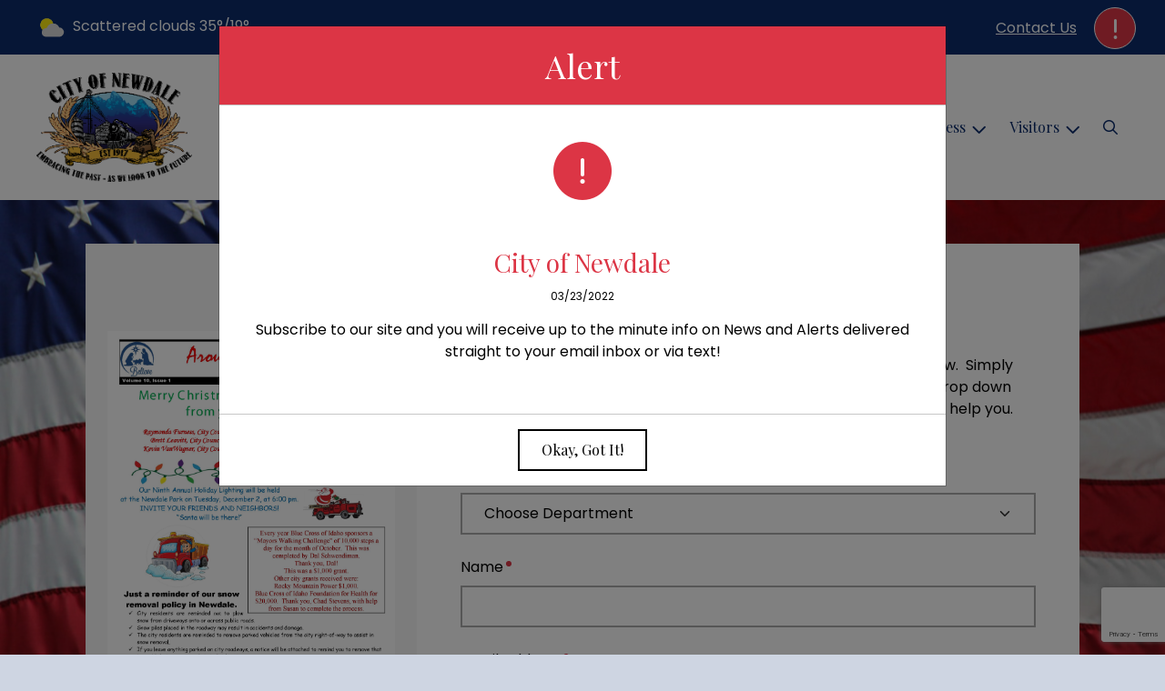

--- FILE ---
content_type: text/html; charset=utf-8
request_url: https://www.google.com/recaptcha/enterprise/anchor?ar=1&k=6LeqPvYrAAAAAH-qcq5vU_hmUOiqNFAvwNVawoM7&co=aHR0cHM6Ly9jaXR5b2ZuZXdkYWxlLm9yZzo0NDM.&hl=en&v=PoyoqOPhxBO7pBk68S4YbpHZ&size=invisible&anchor-ms=20000&execute-ms=30000&cb=rtm98z3jj6w7
body_size: 48521
content:
<!DOCTYPE HTML><html dir="ltr" lang="en"><head><meta http-equiv="Content-Type" content="text/html; charset=UTF-8">
<meta http-equiv="X-UA-Compatible" content="IE=edge">
<title>reCAPTCHA</title>
<style type="text/css">
/* cyrillic-ext */
@font-face {
  font-family: 'Roboto';
  font-style: normal;
  font-weight: 400;
  font-stretch: 100%;
  src: url(//fonts.gstatic.com/s/roboto/v48/KFO7CnqEu92Fr1ME7kSn66aGLdTylUAMa3GUBHMdazTgWw.woff2) format('woff2');
  unicode-range: U+0460-052F, U+1C80-1C8A, U+20B4, U+2DE0-2DFF, U+A640-A69F, U+FE2E-FE2F;
}
/* cyrillic */
@font-face {
  font-family: 'Roboto';
  font-style: normal;
  font-weight: 400;
  font-stretch: 100%;
  src: url(//fonts.gstatic.com/s/roboto/v48/KFO7CnqEu92Fr1ME7kSn66aGLdTylUAMa3iUBHMdazTgWw.woff2) format('woff2');
  unicode-range: U+0301, U+0400-045F, U+0490-0491, U+04B0-04B1, U+2116;
}
/* greek-ext */
@font-face {
  font-family: 'Roboto';
  font-style: normal;
  font-weight: 400;
  font-stretch: 100%;
  src: url(//fonts.gstatic.com/s/roboto/v48/KFO7CnqEu92Fr1ME7kSn66aGLdTylUAMa3CUBHMdazTgWw.woff2) format('woff2');
  unicode-range: U+1F00-1FFF;
}
/* greek */
@font-face {
  font-family: 'Roboto';
  font-style: normal;
  font-weight: 400;
  font-stretch: 100%;
  src: url(//fonts.gstatic.com/s/roboto/v48/KFO7CnqEu92Fr1ME7kSn66aGLdTylUAMa3-UBHMdazTgWw.woff2) format('woff2');
  unicode-range: U+0370-0377, U+037A-037F, U+0384-038A, U+038C, U+038E-03A1, U+03A3-03FF;
}
/* math */
@font-face {
  font-family: 'Roboto';
  font-style: normal;
  font-weight: 400;
  font-stretch: 100%;
  src: url(//fonts.gstatic.com/s/roboto/v48/KFO7CnqEu92Fr1ME7kSn66aGLdTylUAMawCUBHMdazTgWw.woff2) format('woff2');
  unicode-range: U+0302-0303, U+0305, U+0307-0308, U+0310, U+0312, U+0315, U+031A, U+0326-0327, U+032C, U+032F-0330, U+0332-0333, U+0338, U+033A, U+0346, U+034D, U+0391-03A1, U+03A3-03A9, U+03B1-03C9, U+03D1, U+03D5-03D6, U+03F0-03F1, U+03F4-03F5, U+2016-2017, U+2034-2038, U+203C, U+2040, U+2043, U+2047, U+2050, U+2057, U+205F, U+2070-2071, U+2074-208E, U+2090-209C, U+20D0-20DC, U+20E1, U+20E5-20EF, U+2100-2112, U+2114-2115, U+2117-2121, U+2123-214F, U+2190, U+2192, U+2194-21AE, U+21B0-21E5, U+21F1-21F2, U+21F4-2211, U+2213-2214, U+2216-22FF, U+2308-230B, U+2310, U+2319, U+231C-2321, U+2336-237A, U+237C, U+2395, U+239B-23B7, U+23D0, U+23DC-23E1, U+2474-2475, U+25AF, U+25B3, U+25B7, U+25BD, U+25C1, U+25CA, U+25CC, U+25FB, U+266D-266F, U+27C0-27FF, U+2900-2AFF, U+2B0E-2B11, U+2B30-2B4C, U+2BFE, U+3030, U+FF5B, U+FF5D, U+1D400-1D7FF, U+1EE00-1EEFF;
}
/* symbols */
@font-face {
  font-family: 'Roboto';
  font-style: normal;
  font-weight: 400;
  font-stretch: 100%;
  src: url(//fonts.gstatic.com/s/roboto/v48/KFO7CnqEu92Fr1ME7kSn66aGLdTylUAMaxKUBHMdazTgWw.woff2) format('woff2');
  unicode-range: U+0001-000C, U+000E-001F, U+007F-009F, U+20DD-20E0, U+20E2-20E4, U+2150-218F, U+2190, U+2192, U+2194-2199, U+21AF, U+21E6-21F0, U+21F3, U+2218-2219, U+2299, U+22C4-22C6, U+2300-243F, U+2440-244A, U+2460-24FF, U+25A0-27BF, U+2800-28FF, U+2921-2922, U+2981, U+29BF, U+29EB, U+2B00-2BFF, U+4DC0-4DFF, U+FFF9-FFFB, U+10140-1018E, U+10190-1019C, U+101A0, U+101D0-101FD, U+102E0-102FB, U+10E60-10E7E, U+1D2C0-1D2D3, U+1D2E0-1D37F, U+1F000-1F0FF, U+1F100-1F1AD, U+1F1E6-1F1FF, U+1F30D-1F30F, U+1F315, U+1F31C, U+1F31E, U+1F320-1F32C, U+1F336, U+1F378, U+1F37D, U+1F382, U+1F393-1F39F, U+1F3A7-1F3A8, U+1F3AC-1F3AF, U+1F3C2, U+1F3C4-1F3C6, U+1F3CA-1F3CE, U+1F3D4-1F3E0, U+1F3ED, U+1F3F1-1F3F3, U+1F3F5-1F3F7, U+1F408, U+1F415, U+1F41F, U+1F426, U+1F43F, U+1F441-1F442, U+1F444, U+1F446-1F449, U+1F44C-1F44E, U+1F453, U+1F46A, U+1F47D, U+1F4A3, U+1F4B0, U+1F4B3, U+1F4B9, U+1F4BB, U+1F4BF, U+1F4C8-1F4CB, U+1F4D6, U+1F4DA, U+1F4DF, U+1F4E3-1F4E6, U+1F4EA-1F4ED, U+1F4F7, U+1F4F9-1F4FB, U+1F4FD-1F4FE, U+1F503, U+1F507-1F50B, U+1F50D, U+1F512-1F513, U+1F53E-1F54A, U+1F54F-1F5FA, U+1F610, U+1F650-1F67F, U+1F687, U+1F68D, U+1F691, U+1F694, U+1F698, U+1F6AD, U+1F6B2, U+1F6B9-1F6BA, U+1F6BC, U+1F6C6-1F6CF, U+1F6D3-1F6D7, U+1F6E0-1F6EA, U+1F6F0-1F6F3, U+1F6F7-1F6FC, U+1F700-1F7FF, U+1F800-1F80B, U+1F810-1F847, U+1F850-1F859, U+1F860-1F887, U+1F890-1F8AD, U+1F8B0-1F8BB, U+1F8C0-1F8C1, U+1F900-1F90B, U+1F93B, U+1F946, U+1F984, U+1F996, U+1F9E9, U+1FA00-1FA6F, U+1FA70-1FA7C, U+1FA80-1FA89, U+1FA8F-1FAC6, U+1FACE-1FADC, U+1FADF-1FAE9, U+1FAF0-1FAF8, U+1FB00-1FBFF;
}
/* vietnamese */
@font-face {
  font-family: 'Roboto';
  font-style: normal;
  font-weight: 400;
  font-stretch: 100%;
  src: url(//fonts.gstatic.com/s/roboto/v48/KFO7CnqEu92Fr1ME7kSn66aGLdTylUAMa3OUBHMdazTgWw.woff2) format('woff2');
  unicode-range: U+0102-0103, U+0110-0111, U+0128-0129, U+0168-0169, U+01A0-01A1, U+01AF-01B0, U+0300-0301, U+0303-0304, U+0308-0309, U+0323, U+0329, U+1EA0-1EF9, U+20AB;
}
/* latin-ext */
@font-face {
  font-family: 'Roboto';
  font-style: normal;
  font-weight: 400;
  font-stretch: 100%;
  src: url(//fonts.gstatic.com/s/roboto/v48/KFO7CnqEu92Fr1ME7kSn66aGLdTylUAMa3KUBHMdazTgWw.woff2) format('woff2');
  unicode-range: U+0100-02BA, U+02BD-02C5, U+02C7-02CC, U+02CE-02D7, U+02DD-02FF, U+0304, U+0308, U+0329, U+1D00-1DBF, U+1E00-1E9F, U+1EF2-1EFF, U+2020, U+20A0-20AB, U+20AD-20C0, U+2113, U+2C60-2C7F, U+A720-A7FF;
}
/* latin */
@font-face {
  font-family: 'Roboto';
  font-style: normal;
  font-weight: 400;
  font-stretch: 100%;
  src: url(//fonts.gstatic.com/s/roboto/v48/KFO7CnqEu92Fr1ME7kSn66aGLdTylUAMa3yUBHMdazQ.woff2) format('woff2');
  unicode-range: U+0000-00FF, U+0131, U+0152-0153, U+02BB-02BC, U+02C6, U+02DA, U+02DC, U+0304, U+0308, U+0329, U+2000-206F, U+20AC, U+2122, U+2191, U+2193, U+2212, U+2215, U+FEFF, U+FFFD;
}
/* cyrillic-ext */
@font-face {
  font-family: 'Roboto';
  font-style: normal;
  font-weight: 500;
  font-stretch: 100%;
  src: url(//fonts.gstatic.com/s/roboto/v48/KFO7CnqEu92Fr1ME7kSn66aGLdTylUAMa3GUBHMdazTgWw.woff2) format('woff2');
  unicode-range: U+0460-052F, U+1C80-1C8A, U+20B4, U+2DE0-2DFF, U+A640-A69F, U+FE2E-FE2F;
}
/* cyrillic */
@font-face {
  font-family: 'Roboto';
  font-style: normal;
  font-weight: 500;
  font-stretch: 100%;
  src: url(//fonts.gstatic.com/s/roboto/v48/KFO7CnqEu92Fr1ME7kSn66aGLdTylUAMa3iUBHMdazTgWw.woff2) format('woff2');
  unicode-range: U+0301, U+0400-045F, U+0490-0491, U+04B0-04B1, U+2116;
}
/* greek-ext */
@font-face {
  font-family: 'Roboto';
  font-style: normal;
  font-weight: 500;
  font-stretch: 100%;
  src: url(//fonts.gstatic.com/s/roboto/v48/KFO7CnqEu92Fr1ME7kSn66aGLdTylUAMa3CUBHMdazTgWw.woff2) format('woff2');
  unicode-range: U+1F00-1FFF;
}
/* greek */
@font-face {
  font-family: 'Roboto';
  font-style: normal;
  font-weight: 500;
  font-stretch: 100%;
  src: url(//fonts.gstatic.com/s/roboto/v48/KFO7CnqEu92Fr1ME7kSn66aGLdTylUAMa3-UBHMdazTgWw.woff2) format('woff2');
  unicode-range: U+0370-0377, U+037A-037F, U+0384-038A, U+038C, U+038E-03A1, U+03A3-03FF;
}
/* math */
@font-face {
  font-family: 'Roboto';
  font-style: normal;
  font-weight: 500;
  font-stretch: 100%;
  src: url(//fonts.gstatic.com/s/roboto/v48/KFO7CnqEu92Fr1ME7kSn66aGLdTylUAMawCUBHMdazTgWw.woff2) format('woff2');
  unicode-range: U+0302-0303, U+0305, U+0307-0308, U+0310, U+0312, U+0315, U+031A, U+0326-0327, U+032C, U+032F-0330, U+0332-0333, U+0338, U+033A, U+0346, U+034D, U+0391-03A1, U+03A3-03A9, U+03B1-03C9, U+03D1, U+03D5-03D6, U+03F0-03F1, U+03F4-03F5, U+2016-2017, U+2034-2038, U+203C, U+2040, U+2043, U+2047, U+2050, U+2057, U+205F, U+2070-2071, U+2074-208E, U+2090-209C, U+20D0-20DC, U+20E1, U+20E5-20EF, U+2100-2112, U+2114-2115, U+2117-2121, U+2123-214F, U+2190, U+2192, U+2194-21AE, U+21B0-21E5, U+21F1-21F2, U+21F4-2211, U+2213-2214, U+2216-22FF, U+2308-230B, U+2310, U+2319, U+231C-2321, U+2336-237A, U+237C, U+2395, U+239B-23B7, U+23D0, U+23DC-23E1, U+2474-2475, U+25AF, U+25B3, U+25B7, U+25BD, U+25C1, U+25CA, U+25CC, U+25FB, U+266D-266F, U+27C0-27FF, U+2900-2AFF, U+2B0E-2B11, U+2B30-2B4C, U+2BFE, U+3030, U+FF5B, U+FF5D, U+1D400-1D7FF, U+1EE00-1EEFF;
}
/* symbols */
@font-face {
  font-family: 'Roboto';
  font-style: normal;
  font-weight: 500;
  font-stretch: 100%;
  src: url(//fonts.gstatic.com/s/roboto/v48/KFO7CnqEu92Fr1ME7kSn66aGLdTylUAMaxKUBHMdazTgWw.woff2) format('woff2');
  unicode-range: U+0001-000C, U+000E-001F, U+007F-009F, U+20DD-20E0, U+20E2-20E4, U+2150-218F, U+2190, U+2192, U+2194-2199, U+21AF, U+21E6-21F0, U+21F3, U+2218-2219, U+2299, U+22C4-22C6, U+2300-243F, U+2440-244A, U+2460-24FF, U+25A0-27BF, U+2800-28FF, U+2921-2922, U+2981, U+29BF, U+29EB, U+2B00-2BFF, U+4DC0-4DFF, U+FFF9-FFFB, U+10140-1018E, U+10190-1019C, U+101A0, U+101D0-101FD, U+102E0-102FB, U+10E60-10E7E, U+1D2C0-1D2D3, U+1D2E0-1D37F, U+1F000-1F0FF, U+1F100-1F1AD, U+1F1E6-1F1FF, U+1F30D-1F30F, U+1F315, U+1F31C, U+1F31E, U+1F320-1F32C, U+1F336, U+1F378, U+1F37D, U+1F382, U+1F393-1F39F, U+1F3A7-1F3A8, U+1F3AC-1F3AF, U+1F3C2, U+1F3C4-1F3C6, U+1F3CA-1F3CE, U+1F3D4-1F3E0, U+1F3ED, U+1F3F1-1F3F3, U+1F3F5-1F3F7, U+1F408, U+1F415, U+1F41F, U+1F426, U+1F43F, U+1F441-1F442, U+1F444, U+1F446-1F449, U+1F44C-1F44E, U+1F453, U+1F46A, U+1F47D, U+1F4A3, U+1F4B0, U+1F4B3, U+1F4B9, U+1F4BB, U+1F4BF, U+1F4C8-1F4CB, U+1F4D6, U+1F4DA, U+1F4DF, U+1F4E3-1F4E6, U+1F4EA-1F4ED, U+1F4F7, U+1F4F9-1F4FB, U+1F4FD-1F4FE, U+1F503, U+1F507-1F50B, U+1F50D, U+1F512-1F513, U+1F53E-1F54A, U+1F54F-1F5FA, U+1F610, U+1F650-1F67F, U+1F687, U+1F68D, U+1F691, U+1F694, U+1F698, U+1F6AD, U+1F6B2, U+1F6B9-1F6BA, U+1F6BC, U+1F6C6-1F6CF, U+1F6D3-1F6D7, U+1F6E0-1F6EA, U+1F6F0-1F6F3, U+1F6F7-1F6FC, U+1F700-1F7FF, U+1F800-1F80B, U+1F810-1F847, U+1F850-1F859, U+1F860-1F887, U+1F890-1F8AD, U+1F8B0-1F8BB, U+1F8C0-1F8C1, U+1F900-1F90B, U+1F93B, U+1F946, U+1F984, U+1F996, U+1F9E9, U+1FA00-1FA6F, U+1FA70-1FA7C, U+1FA80-1FA89, U+1FA8F-1FAC6, U+1FACE-1FADC, U+1FADF-1FAE9, U+1FAF0-1FAF8, U+1FB00-1FBFF;
}
/* vietnamese */
@font-face {
  font-family: 'Roboto';
  font-style: normal;
  font-weight: 500;
  font-stretch: 100%;
  src: url(//fonts.gstatic.com/s/roboto/v48/KFO7CnqEu92Fr1ME7kSn66aGLdTylUAMa3OUBHMdazTgWw.woff2) format('woff2');
  unicode-range: U+0102-0103, U+0110-0111, U+0128-0129, U+0168-0169, U+01A0-01A1, U+01AF-01B0, U+0300-0301, U+0303-0304, U+0308-0309, U+0323, U+0329, U+1EA0-1EF9, U+20AB;
}
/* latin-ext */
@font-face {
  font-family: 'Roboto';
  font-style: normal;
  font-weight: 500;
  font-stretch: 100%;
  src: url(//fonts.gstatic.com/s/roboto/v48/KFO7CnqEu92Fr1ME7kSn66aGLdTylUAMa3KUBHMdazTgWw.woff2) format('woff2');
  unicode-range: U+0100-02BA, U+02BD-02C5, U+02C7-02CC, U+02CE-02D7, U+02DD-02FF, U+0304, U+0308, U+0329, U+1D00-1DBF, U+1E00-1E9F, U+1EF2-1EFF, U+2020, U+20A0-20AB, U+20AD-20C0, U+2113, U+2C60-2C7F, U+A720-A7FF;
}
/* latin */
@font-face {
  font-family: 'Roboto';
  font-style: normal;
  font-weight: 500;
  font-stretch: 100%;
  src: url(//fonts.gstatic.com/s/roboto/v48/KFO7CnqEu92Fr1ME7kSn66aGLdTylUAMa3yUBHMdazQ.woff2) format('woff2');
  unicode-range: U+0000-00FF, U+0131, U+0152-0153, U+02BB-02BC, U+02C6, U+02DA, U+02DC, U+0304, U+0308, U+0329, U+2000-206F, U+20AC, U+2122, U+2191, U+2193, U+2212, U+2215, U+FEFF, U+FFFD;
}
/* cyrillic-ext */
@font-face {
  font-family: 'Roboto';
  font-style: normal;
  font-weight: 900;
  font-stretch: 100%;
  src: url(//fonts.gstatic.com/s/roboto/v48/KFO7CnqEu92Fr1ME7kSn66aGLdTylUAMa3GUBHMdazTgWw.woff2) format('woff2');
  unicode-range: U+0460-052F, U+1C80-1C8A, U+20B4, U+2DE0-2DFF, U+A640-A69F, U+FE2E-FE2F;
}
/* cyrillic */
@font-face {
  font-family: 'Roboto';
  font-style: normal;
  font-weight: 900;
  font-stretch: 100%;
  src: url(//fonts.gstatic.com/s/roboto/v48/KFO7CnqEu92Fr1ME7kSn66aGLdTylUAMa3iUBHMdazTgWw.woff2) format('woff2');
  unicode-range: U+0301, U+0400-045F, U+0490-0491, U+04B0-04B1, U+2116;
}
/* greek-ext */
@font-face {
  font-family: 'Roboto';
  font-style: normal;
  font-weight: 900;
  font-stretch: 100%;
  src: url(//fonts.gstatic.com/s/roboto/v48/KFO7CnqEu92Fr1ME7kSn66aGLdTylUAMa3CUBHMdazTgWw.woff2) format('woff2');
  unicode-range: U+1F00-1FFF;
}
/* greek */
@font-face {
  font-family: 'Roboto';
  font-style: normal;
  font-weight: 900;
  font-stretch: 100%;
  src: url(//fonts.gstatic.com/s/roboto/v48/KFO7CnqEu92Fr1ME7kSn66aGLdTylUAMa3-UBHMdazTgWw.woff2) format('woff2');
  unicode-range: U+0370-0377, U+037A-037F, U+0384-038A, U+038C, U+038E-03A1, U+03A3-03FF;
}
/* math */
@font-face {
  font-family: 'Roboto';
  font-style: normal;
  font-weight: 900;
  font-stretch: 100%;
  src: url(//fonts.gstatic.com/s/roboto/v48/KFO7CnqEu92Fr1ME7kSn66aGLdTylUAMawCUBHMdazTgWw.woff2) format('woff2');
  unicode-range: U+0302-0303, U+0305, U+0307-0308, U+0310, U+0312, U+0315, U+031A, U+0326-0327, U+032C, U+032F-0330, U+0332-0333, U+0338, U+033A, U+0346, U+034D, U+0391-03A1, U+03A3-03A9, U+03B1-03C9, U+03D1, U+03D5-03D6, U+03F0-03F1, U+03F4-03F5, U+2016-2017, U+2034-2038, U+203C, U+2040, U+2043, U+2047, U+2050, U+2057, U+205F, U+2070-2071, U+2074-208E, U+2090-209C, U+20D0-20DC, U+20E1, U+20E5-20EF, U+2100-2112, U+2114-2115, U+2117-2121, U+2123-214F, U+2190, U+2192, U+2194-21AE, U+21B0-21E5, U+21F1-21F2, U+21F4-2211, U+2213-2214, U+2216-22FF, U+2308-230B, U+2310, U+2319, U+231C-2321, U+2336-237A, U+237C, U+2395, U+239B-23B7, U+23D0, U+23DC-23E1, U+2474-2475, U+25AF, U+25B3, U+25B7, U+25BD, U+25C1, U+25CA, U+25CC, U+25FB, U+266D-266F, U+27C0-27FF, U+2900-2AFF, U+2B0E-2B11, U+2B30-2B4C, U+2BFE, U+3030, U+FF5B, U+FF5D, U+1D400-1D7FF, U+1EE00-1EEFF;
}
/* symbols */
@font-face {
  font-family: 'Roboto';
  font-style: normal;
  font-weight: 900;
  font-stretch: 100%;
  src: url(//fonts.gstatic.com/s/roboto/v48/KFO7CnqEu92Fr1ME7kSn66aGLdTylUAMaxKUBHMdazTgWw.woff2) format('woff2');
  unicode-range: U+0001-000C, U+000E-001F, U+007F-009F, U+20DD-20E0, U+20E2-20E4, U+2150-218F, U+2190, U+2192, U+2194-2199, U+21AF, U+21E6-21F0, U+21F3, U+2218-2219, U+2299, U+22C4-22C6, U+2300-243F, U+2440-244A, U+2460-24FF, U+25A0-27BF, U+2800-28FF, U+2921-2922, U+2981, U+29BF, U+29EB, U+2B00-2BFF, U+4DC0-4DFF, U+FFF9-FFFB, U+10140-1018E, U+10190-1019C, U+101A0, U+101D0-101FD, U+102E0-102FB, U+10E60-10E7E, U+1D2C0-1D2D3, U+1D2E0-1D37F, U+1F000-1F0FF, U+1F100-1F1AD, U+1F1E6-1F1FF, U+1F30D-1F30F, U+1F315, U+1F31C, U+1F31E, U+1F320-1F32C, U+1F336, U+1F378, U+1F37D, U+1F382, U+1F393-1F39F, U+1F3A7-1F3A8, U+1F3AC-1F3AF, U+1F3C2, U+1F3C4-1F3C6, U+1F3CA-1F3CE, U+1F3D4-1F3E0, U+1F3ED, U+1F3F1-1F3F3, U+1F3F5-1F3F7, U+1F408, U+1F415, U+1F41F, U+1F426, U+1F43F, U+1F441-1F442, U+1F444, U+1F446-1F449, U+1F44C-1F44E, U+1F453, U+1F46A, U+1F47D, U+1F4A3, U+1F4B0, U+1F4B3, U+1F4B9, U+1F4BB, U+1F4BF, U+1F4C8-1F4CB, U+1F4D6, U+1F4DA, U+1F4DF, U+1F4E3-1F4E6, U+1F4EA-1F4ED, U+1F4F7, U+1F4F9-1F4FB, U+1F4FD-1F4FE, U+1F503, U+1F507-1F50B, U+1F50D, U+1F512-1F513, U+1F53E-1F54A, U+1F54F-1F5FA, U+1F610, U+1F650-1F67F, U+1F687, U+1F68D, U+1F691, U+1F694, U+1F698, U+1F6AD, U+1F6B2, U+1F6B9-1F6BA, U+1F6BC, U+1F6C6-1F6CF, U+1F6D3-1F6D7, U+1F6E0-1F6EA, U+1F6F0-1F6F3, U+1F6F7-1F6FC, U+1F700-1F7FF, U+1F800-1F80B, U+1F810-1F847, U+1F850-1F859, U+1F860-1F887, U+1F890-1F8AD, U+1F8B0-1F8BB, U+1F8C0-1F8C1, U+1F900-1F90B, U+1F93B, U+1F946, U+1F984, U+1F996, U+1F9E9, U+1FA00-1FA6F, U+1FA70-1FA7C, U+1FA80-1FA89, U+1FA8F-1FAC6, U+1FACE-1FADC, U+1FADF-1FAE9, U+1FAF0-1FAF8, U+1FB00-1FBFF;
}
/* vietnamese */
@font-face {
  font-family: 'Roboto';
  font-style: normal;
  font-weight: 900;
  font-stretch: 100%;
  src: url(//fonts.gstatic.com/s/roboto/v48/KFO7CnqEu92Fr1ME7kSn66aGLdTylUAMa3OUBHMdazTgWw.woff2) format('woff2');
  unicode-range: U+0102-0103, U+0110-0111, U+0128-0129, U+0168-0169, U+01A0-01A1, U+01AF-01B0, U+0300-0301, U+0303-0304, U+0308-0309, U+0323, U+0329, U+1EA0-1EF9, U+20AB;
}
/* latin-ext */
@font-face {
  font-family: 'Roboto';
  font-style: normal;
  font-weight: 900;
  font-stretch: 100%;
  src: url(//fonts.gstatic.com/s/roboto/v48/KFO7CnqEu92Fr1ME7kSn66aGLdTylUAMa3KUBHMdazTgWw.woff2) format('woff2');
  unicode-range: U+0100-02BA, U+02BD-02C5, U+02C7-02CC, U+02CE-02D7, U+02DD-02FF, U+0304, U+0308, U+0329, U+1D00-1DBF, U+1E00-1E9F, U+1EF2-1EFF, U+2020, U+20A0-20AB, U+20AD-20C0, U+2113, U+2C60-2C7F, U+A720-A7FF;
}
/* latin */
@font-face {
  font-family: 'Roboto';
  font-style: normal;
  font-weight: 900;
  font-stretch: 100%;
  src: url(//fonts.gstatic.com/s/roboto/v48/KFO7CnqEu92Fr1ME7kSn66aGLdTylUAMa3yUBHMdazQ.woff2) format('woff2');
  unicode-range: U+0000-00FF, U+0131, U+0152-0153, U+02BB-02BC, U+02C6, U+02DA, U+02DC, U+0304, U+0308, U+0329, U+2000-206F, U+20AC, U+2122, U+2191, U+2193, U+2212, U+2215, U+FEFF, U+FFFD;
}

</style>
<link rel="stylesheet" type="text/css" href="https://www.gstatic.com/recaptcha/releases/PoyoqOPhxBO7pBk68S4YbpHZ/styles__ltr.css">
<script nonce="AvkKxFsARcaVqEJca7jPBg" type="text/javascript">window['__recaptcha_api'] = 'https://www.google.com/recaptcha/enterprise/';</script>
<script type="text/javascript" src="https://www.gstatic.com/recaptcha/releases/PoyoqOPhxBO7pBk68S4YbpHZ/recaptcha__en.js" nonce="AvkKxFsARcaVqEJca7jPBg">
      
    </script></head>
<body><div id="rc-anchor-alert" class="rc-anchor-alert"></div>
<input type="hidden" id="recaptcha-token" value="[base64]">
<script type="text/javascript" nonce="AvkKxFsARcaVqEJca7jPBg">
      recaptcha.anchor.Main.init("[\x22ainput\x22,[\x22bgdata\x22,\x22\x22,\[base64]/[base64]/UltIKytdPWE6KGE8MjA0OD9SW0grK109YT4+NnwxOTI6KChhJjY0NTEyKT09NTUyOTYmJnErMTxoLmxlbmd0aCYmKGguY2hhckNvZGVBdChxKzEpJjY0NTEyKT09NTYzMjA/[base64]/MjU1OlI/[base64]/[base64]/[base64]/[base64]/[base64]/[base64]/[base64]/[base64]/[base64]/[base64]\x22,\[base64]\\u003d\x22,\x22YcK5wow7S8Kpw5ArwqHClx0VwpJAw4nDgBHDvDshOsOgFMOEaCdzwoMkTMKYHMOBZxp7NVrDvQ3DuXDCgx/[base64]/DlA4DwpB2w6/Ci8KELMKgBcOKLwZGwoFwW8OFKm8XwovDpwLDunx3wqpuFC7DisKXH0F/DBXDp8OWwpcvG8KWw5/[base64]/Cmy5mFcOcwrUcwoB5BsK1w7LCjMOGHsKjwqjDtivChCTCkiDDosKjJTYawrl/SFYewrDDsGQBFjTCjcKbH8KBAVHDssOic8OtXMKwZ0XDsgHCmMOjaV4CfsOeYcKfwqnDv0fDh3UTwozDsMOHc8OPw6nCn1fDs8ONw7vDoMKRGsOuwqXDhxpVw6RLLcKzw4fDtFNybX7DrBtDw7nCgMK4csOIw4LDg8KeJcKAw6R/WMO/cMK0N8K1CmIEwq15wr9HwppMwpfDoWpSwrhET37CinYHwp7DlMOFFxwRXn9pVwLDoMOgwr3DniBow6c0Owp9FkRiwr0DRUImAnkVBGLCsC5Nw4zDuTDCqcKLw5PCvHJHIFU2wrbDrGXCqsO/w6hdw7Jlw7vDj8KEwr8LSAzCkcKTwpIrwr55wrrCvcK4w67DmmF3ZSB+w7lxC34MWjPDq8K9wqVoRVZYY0cYwrPCjEDDpmLDhj7ChBvDs8K5ejQVw4XDmjlEw7HCrsOGEjvDvsOjaMK/wrFGHcKZw4JwGyHDhnHDlVbDpGhhwphXw4IPBMKHw7YXwr1xDhV0w4PCkjnDuks/w5pvUTbCm8KXaQ45wokEW8O4Z8OMwqHCqsK2V01ewqspwrl5B8Oiw7QfDcKTw6BhTMKhwp17V8OKw5MHW8KHB8O1L8KLMMKKVMOCMQvCisOsw593wpTDkgbCoF/[base64]/DvVbDocK6YAXCgMOjw7zCpE/[base64]/CncKSw6TClcOYaiBWwq/[base64]/Ds8KNw4ocLS/DscOKZ01mAsKgwpfCkMKnw6jDkcOuwrPDk8Onw73Co1ZlR8KnwrceXxonw4nDoiLDh8Ozw7nDssOBSMOiwp/CnsKWwqnCqC1IwqkCd8O8wol2woBSw7DDisOTLFLCt2zClQJGwroiNcO3wrnDicKSW8OVw7/CvsKQw5RPOBbDosKXwr3CjcO7eHXDqHlzwqDDnQEJw73Cs1zCmnRIeHddUMO8L3FcdnTDo37CgcOwwobCm8O4IGvCrWPClT8WSyLCpMOCw5dww7VnwpxcwoJNQiHCpHbDtMOeccOuC8KYQwUNwqTCi0wPw67CinrCjMOSZ8OeTz/[base64]/BMOZwrbDrsObwrdyW8Kgw6gxdMOgw5sfaMOfYXHCiMKFfD/CksOfak84NcO5w7lMXlxrI17CvsOxZmAIMyLCs2Qaw73Dsid7wqPCuRzDqWJww7vCiMOTVDDCtcOKNcKgw4ByQ8Ogwpl0w6ZrwoXCisOzw5EpQCDDg8OYBlswwpTDtCM0PMOrPi7DnkMTbU3DnMKpdULCpcOjwpxWwonCgsKgLsO/VhzDhcOQDllfE3kXf8OgHHFUw7dcOcKLw7bCs3Q/JCjCiVrCuwwiCMKZwrtNJkwHR0LCu8KVw6JNdsKKRcKnfBppwpVdwr/DiRjCmMK2w6XDnMKxw5XDjRolwpTCjhA8w5jDsMO0W8Kgw7HDoMKHdlbCsMKwdMKQd8KwwpZTD8OURHjDqsKuFTTDp8OEwo/CgsKFasKuw5zClFbDgcOjD8KQwqgjGwPDusOPKsOQwqd6wo9Ew7Q3DcK+QmFqw4tFw6oZTMK/[base64]/[base64]/[base64]/wqzChcOwMDJuw6BRwpXCucKnwrUQJsKswq4/w7rDocOPAcKZGsOywo0ADgPDucOlw5F6Oh7DoGjCsw0Mw5/CoGpiwozDjcOlJMKvNhEnwp3DicKVKWnDscKAIDjDqEPDpG/DjQkWAcKNOcKDGcOCw4FJwqpMwprDvsOIwpzCnTLDlMO3w6dOworCm2XDiA9tNT5/HH7CmsOewopdO8OXwr57wpYqwrkDbsKZw6/DhsOodm1YI8OIw4puw5LClXl/PsOyT1jCkcO/PcKaf8OBwohcw4BQRMOmF8K/H8Opw4LDicKjw6fDmcOkARHCo8Ouw4ogw4DClXJOwrpowpXDqB8Gw4zChmpgwoTDj8K4HzEMHsKBw6lGNX7DsX3DncKGwqMfwoTCokXDisKww4YUfShUw4U/w4DCrcKPcMKewpLDpMKiw7kWw7LCosO8w6o2bcKPw6BXwpfCiAJXLgcdw4rDkXspw5PCk8KSBsOywrpfIcO/a8O6wrILwqfDucOkwrTDqh/DklrDvirDg1DDhcOEVxbDgMOEw4MyflDDnm7CrmjDlxTDlgIHwr3CgcK/PG0Xwowuw43DrsONwo8JLMKfSsODw6YQwpt0dsKBw77CtsOWw4ZYXsOXQRXCnB/ClsKDV3DCui5IO8KJw5xfw4zCpsOUCS3Ct34jAMOSdcKiAQthw5xyRcKPIcOgRcKKwqp/wowsY8O9w5NaLDZtw5RtZMK7w5tTw7w9wr3Co3hgXsOBw4dEwpEJw6HCusKqwpXDh8OrMMKCXAZhw6Y8WMOQwprCgTLClcKXwqbCr8KUDiHDokPCgcKCXcKYAAoDdEpTw5fCm8Okw4cgwqdcw5pyw4pUPFZyGkklw67CvVF+e8Ojwo7CicOlcDXDh8OxUWoVwop/AMOvwrrDnsO4w6d3AVoSwoxrJcK2DyzCnMKfwogLw4PDksOzNsKpK8OhdcO8EMKyw5rDk8OTwqbDngfDv8OHQ8Onw6IlHFPDjQfCg8OSw7nCuMKhw77ClWfCocOcwooFYcK3acK7U1ghwq4Bw4IjP0sVM8KIRmbCvW7CjsOdUh/ClgzDn3siMcO/[base64]/Cp8KYw5/Cm2IPCsKoCMKEw7YzP1Ilw54ewrTDr8KVwrIECxrCgx/DrMKjw4xow6oFwozChBt7L8OYSRNKw6XDgUvDqcOqw6Fmw6XCosKoBHtYIMOgwq3DpMKPEcOww5NBw4wFw7dNLcOow4XCjMO7w4TCgMOiwol+DcOJHznCggJGwpQUw4hIDcKjAAZ7QRHCrsK/FDBZMjxnw6oSwpHClQTCnHM9w7Y/NMOaZcOqwp9EfMOcEldHwoXCgMKPT8O1wrrDgU5aGMKOwrbCv8O3dgTDk8OYcsOYw67DvsKmBsOhCcOvwoTDpyoZw7UewqjCvVxHVcKUVilkwq/CmS7CqcOsQ8O+a8Oaw7zCusO4YcKvwofDosOnwoxNZGgAwr/ClcK5w4xoYsOwW8KSwrt1J8K9wpJEw4TCnsKzdsKMw5XCs8KYKi/[base64]/RWDChTjChMOLwqXCqcOuZi3CpSrDnMO+ccK9w4/CvgMRw4RMGcOVXAVeLMO7w44Hw7LDlE9kNcKpPgdHwpjDgcKswpnDlsKtwpnCucOxw4IrEMKewqhWwrrDucKFXBwUw6TDo8KNw7nCusKyXcKrw6gTK0tDw4cUwq9mK3M6w4g0HMKBwo8LDwHDj1xmD1rCqcKCw67DqsOrw4BlPXDDoQ3CmB/CgMObIC7CmyPChMKqw4x3wrbDksKTBcK8wqs5QQt6wo3Cj8K2chlrA8ObesOuLUvDisOBw4B5T8O6BB5Rw5bCuMO4EsO/w5jDgx7CkWM7GXIbRw3CicOewrXCmnkyWsOdNMOWw7fDjMORIsO3w7IADcOPwq0iwrJLwrTCqsKaLMKlwrHDo8OtHsOJw7/DpcOww5PDpGrCqC90w48XGMKdwqfDg8KEasOvwprDh8O4N0Ebw6XDlsODEcKUfsKSw60DYsOPIcK9w6lqWMKeeBBRwpvCisOdKhRNF8KhwqTDuhNOexnCqMOyE8OsbHAwW0TCnsKXWmBzeFNsEcKDYgDCn8OIfsOCb8O/w7rClsOwVD/CrRNuw5rDpsOGwp3ChcO0WQXDnH7DjcO4wrdCdgHCosKqw5HCosK3H8Kqw7ElFXTCm18SF0rCnsOcTh/DoUfDsTVmwr9XeGHDq2QBw7jCrCovwqTCg8Ojw53CiRXDvcK+w6hCwpbDusOew5R5w6p0wonDvk3Ch8KaYmEMCcKSOCZGEcKPw4LDj8Ocw4PDmsODw4vCgMKKDGvCosOpw5TDiMOSZF02w4t0LRR/FMOcPsOqVMKwwpcNw6U4Ak8hwpzDn399w5Fxw4nCkE0dwonCpsK2wqHCvh4aaCJ/LxPCt8OdUR83wqkhD8Orw6YaC8OVFMOHw7XDnBrCpMOUw4vCrV98wqrDr1rCssK7NcK5w7jCpxRnw5xGHcObw418A1LDu1hEY8OrwrTDuMOPwo7ClQNow7kAJTHDrwzCtWnDvcOXYh44wqTDk8O4w4TDi8KawpvCvMOKOhPChcKFwo7CqUhPwr/DliLDu8KxaMKqw6bCj8KpSTbDsVnCr8K/DsK1wofCl2Viw7rCvsOJw78xI8K0HGfClsKKantXw6zCkjxCGMKXwodceMOpwqR0wrdKw45Dwqt6UcK9w57Dn8Kzw6vDpMO+c1jDr2DDi1TCsBVpwojCnys5a8KqwoNUcMKkBQN5PjpqLMOBwpXDvMKUw5HCmcKJUsO/O2IbMcKqalsRwojDmsOKw7DDjcOJw5wnwq1ZAsOYw6DDlinDqjosw7dLw693wonCgXQ7CXRLwoFmw6/CtMKCRkkofcOFw408OH1ZwrVmw6oAE3JiwrfCoRXDh1MIccKkQDvCmsObPHdsEB/Dt8OPwqLCkhdXdcOqw7zCjDhQFHfDognDkFI+wpJrNcKpw5TChcK2BCAMw4rCiCfCiEJHwpE4w4TCq2cRRUcdwqXClsKxKsKGFxjCjVbDtcKbwpzDsXt0SsK/WFPDjRnDqsOWwqdidi/CmMKxVjcEKyHDn8OOwqJowpLDiMO5w5rCoMO/wqXClDbCmkYDEnlTw7vCiMO8CBPCm8Okwo0/worDhcOewqzDksOsw63CpsOUwqrCp8KUDcORbcKzwr7CqlFBw53CmgYbfsOeKAInEMO5w4lkwpVXw5LDr8OJPUxFwrErN8OqwrNZw6LCtGrCgXfCtHg6wqXCu1Fow6RfO1XCgwLDkMOVBMOoRBsEf8KqRcO/BU7DrU/CmsKIeCfDjsOEwqjCgSAKW8K9ZMOsw7Nye8O/w5nCkTg2w67ClsO8PhXCtzDCosKDw7PDvCvDpG0oc8K6NwzDjVPDsMO6w6seb8KkUxp8ZcKVw7HClQrDk8KSIMO0w4HDvcK5wqkMcB/CrErDlTA/w4MGwpLCisKAwr7Cs8K8w5vCuyN0ccKcQWYSMXzDn3ICwrHDm0nDs1XDmsK6w7dcw6Fab8KoYsOFH8O/w7N8UgnDvcKkw5dMd8O/Xj3Cu8K1wqbDnMOVVxLDpikBdcKFw7jCqF3Ch1DCvSPCoMKlGcOlw5lWDMOZMiAQMcOFw5PDhsKbwrBEflPDvMO2w5PCk27Ckh3Do38YIsO/V8O2wpPCucOEwrTDtSzDkMKzWsKnJmnDkMK2wqp/SUPDtD7DoMOOeyVdwp1gw7dmwpB+w4zCtMOnZ8Kzw6zDp8OqaBMvwrkZw74bT8OlB2hFwr1WwqDCo8OQVS5jBMKWwp3CqsOBwq7CpjYFAsOdT8KrUQEyeELClwgpw7PDs8OCwoTCgsKDwpLDpsK3wrlqwqbDjA0wwo0oElxvf8K4w63DtH/[base64]/ChcOYw5XDgMKiw6nCqMKCw7HCrcOfw7DDhE41UXBrYMKuwownYnfCgCfDsyLChsK/IMKmw6Z+YsKhEMKISMKRczkyKsOTFGFdGSHCsHrDlD1xLcOPw6DDiMO/wrVMM27CkwE6wobChwrCnV4OwoLCnMKkSGXDiE3CqsOfFW3DjELCoMOsMcOzfcKbw7vDncKzwqMcw5zCsMOYUiHCsD7CgkfCnExiw4LDp0ATfm0KBsOqdMK2w53DpMKlEMOYwp06EMOxw7vDsMKUw4/DkMKcwrrCrxnCrBnCuEVDIVbDuR/DgQ/[base64]/XU8bH2XCkkzCgBfDrQpGwqDCjmLCtALDgsKbwpkywrobGU1oEsOzw4vDpjsPwqnCogJMwprCnFILw7kWw4VWw7sIw6HCl8OdD8K5wogBei15w5XDmFTCmcKddnF5wqfCshspPsOReRccNklfOMOzw6HDqcKYTsObwoPDqR/CmArDvylww4rCiyfCnhHDu8O8I1N+wqjCuALDrQrDq8KfFBlqXcK9wq8KHj/Dk8Ozw57DmsKOLMOgwpYpcV0PTCjDuiHClsO/G8OVQj/CkDNvL8K0wrhowrVmwobChsK0wozCvsKRXsOqRi3CpMOfwrnCgQR8wrFvFcO0w5pJA8O9CwrCqU3Chi5aUMKRKiHDr8OrwrHDvC7DmR/DuMKKTTIaw4jCuHrDmG3DsS8rDsKgS8KpFHrDoMObw7HDhsK8Ij/CsVNpA8OlKsKWw5c4w5bDhsOEIcKzw7PDjC7CshnCjWkkeMKbfx4Aw67CnSJoQcOzwrjCjVzDqCwIwo92wogVMmXCoGXDnEnDvCnDlU/DgSLDtsOzwowLw4pnw5nCkT1HwqBcwrDCr37Cq8KtworDm8OheMOpwqNnVxhwwrXCmsOfw54rw4vCj8KRAnfDqw/Do3jCicO6b8Ogw5trw7cHwrVcw5sJw6cFw73DgcKAWMOWwrDDhMKRZ8K6EMKlG8OJVMOywpPDlHIOwr07w5k4w5zDlXrDvmvCoybDvm3DhizCjBosXXxSwqnCsz7Cg8OwMT5BcyXDnMO7WT/DuGbDvxTDpMOPwpXDv8KRK3zDqyonwpUQw5Njwo85wolnTcKBDGxqJm3Co8K4w49dw5wiJcOiwoZlw5TDh1vCmMKdd8Kuw4HCscKrHcKuw4vCscKPVsOKSMKbwonDu8OOwpgYw4kzw5jDi1Ehw4/CsyzCssKHwoR6w7fCn8O0CnnCjcOFNzfDqGnCi8ORDjHCrMO1w47DlGQzw6tow7d/b8KyUUoIUHA/w59FwpHDjh0JFsOHS8KdVcO1w7bCpMOyCh/Cn8OZdMK0KsKKwr8XwrtCwrPCrsOzw7JQwpzDncKtwoQyw4nDjxHDpSkuwpVpwq1jw4bCkSEFT8OIw7HDpMOUH2ZWYcOVwqtUw53ChUgxwrrDgsOLwpXCmsKqw53CgMKEEsK4w71Gw4U7wokPwq7CqHINwpHCuibDk1/CozhZccO5w4lDw5AoCMOMwpPDocKmXyrDvhAubTHCocObLcOlwrXDlhvCuVoVdcKqwq9gw7BMEysmw5rDv8KTb8O9c8K/wp5swpbDpmLDvMKZJjLDnAXCpMOiwqZKPSfCgRNCwqI/[base64]/w6XCiRZJH8OqPsOqUmvDnBEyHjjDjGvDjcOFwoYDM8K7dcKzw6FbRMOfH8OYwrzClnnChMKuw7E3SsK2eDdhecOJw43DpcK8w43CkVYLw7whwq/CqV4sDi5Xw7XClAHDsnETNwkYLkpNw57Dl0V7ITMJfcO5w4x/w4fCrcKFHsK9wpUfYsK4McKOcV9rw6HDuS7DhcKgwprCiWTDjFPDjB4GfRcBTiIXVcKfwpZpwrVYATQhw4DCvyNjw73CgH5LwrcZLmbCkUktw6XCscK9w7xgPVHCrEnDlcKcLcOwwqbDo2AfNMOlwqXDqMKacGI9wq7Ds8OYUcOrw53Cin/[base64]/wrxZw7gzTsOZP8Kpw5fDvsKwLzN7w7TDmMKHw7Q4e8O5w6nCty3Cn8OUw4ZIw5PDgMK6w7PCpsOmw6PDtMK0w691w6jDqsOGQEFhasKCwpfCl8O0w70pZTAvwoslW3nCnXPDv8OWw4fCvsKOdMKlVhTDq1swwrILw4hcwp/DkiXCtcOMfSrCuh/[base64]/DkCg3w7U4woI3PMKQwr9lw40ywoNLXsO8fl4bIwnCv3LCrBgSQwYXQhnDqcKaw6gww6jDo8OPw4hswofCrMKIdi9nwqHCnCTDsGlkX8Ore8KvwrjCuMKMworCmsKmVRbDpMOlfU/DihRwQm5Fwod7w5c6w4TCo8KCwobCvMOLwqk4Wy7DnU8Nw7PCgsKmdgFEw6x3w5oEw5fCusKIw6zDs8OSRRJ0wqgXwo9ZZgbCncKDwrUzw7k/w6w+TS/[base64]/DjkV7MmRbYsOVacKsWsOywpfCvMO3wpIZwqRswrDCnyc7w4jCrFXDkybClgTCqUwdw5HDuMOQF8K2wo9IeTl9w4bCjsOYEg7Chm5Ww5A+w4d9b8KZXFxzVcOrbTzClV5fw60ow5LDmsKqa8KxBcKnwq5/[base64]/DjnFBwqtWPXIkN3w1YRHDgMKzBRvDrsOcSMOCw5DCuBbDv8KbcRsnKMOqZwQXUcOoYzDDmCsdKMKdw7nCq8KxLnzDu37DmMO/wqTCgMKlXcKTw4/CjC3Cl8KJw5p8wrgEEibDgBwHwp8nwohmDhB2w6rDisO2SsOfD0nChxITw5vDhcO5w7DDmnVuwrDDn8KuXMKwVklbbhbCvGAERMOzwpDDt35vBWhaczvCuXLDgCZWwqInMXjCkGXDgGBFZ8K/w6/DjzLDgcOqYilww6VZIHh6w4zCiMOTw7w8w4Baw6VNw7nDgAYSdmPCsUgiTcKUGcK6wqTDkTzCnATCtichW8K7wqtsLh/CqMOcwoHCvXDDisOWw5HDqRp4Oj7CgzzDocKowqZXw5TCr3VKwrXDpVAXw4HDhFJuDsKUWcK9GMKzwrpuw5rCusO6CX7DgjfDkjfCkELCrVnDlHzCiyTCuMK0OMKqCcKHOMKmZUXCiVEDwrbCuFQxZUgTfl/DqEnCsTfCl8K9cnZiw6N6wpt3w7nDmMKGWGc6wq/[base64]/CpcOsWsKPDsKvw6zCvMOOJkpCw6LDusK3C8OABG7DjSfDosOzwqZSB0PDnRTCjMOPw4XDn0E/[base64]/CusOvCXPCmjXDsSDDsG9WFMOELzYPwpLCisOaJ8KAGkUsEcKmw51Lw6PCmMOmTMK/KmnDoC/DvMKMGcKoXsK4w7IuwqPCnzcDGcKLw4pPw5p0wqJOwoFKw4oow6DDkMKBdC7Di0h/TTzCgVHChgcVWiAcwqAjw7PDsMOJwrMoT8OoNlVmOcOIFcKVbcKuwp1CwqpZXMKDH012wpPCtsOGwp/DpBdVWUDCihJjAcKEaG/[base64]/Dv8KZCcOkMsKjAnvDvA3DmMOiw7vCkcO5w5huwo7DtcOcw4PCmsOFASVkU8Oowopsw5HDnGRYVDrDlk0hF8OTw6DDkcKFw5k7SsODHcO+dcKww57CjD5KF8Osw4PDnWPDvcOwHSAQwp/Csgw3EMOjYGbCjcK7w4kZwrBUwr3DpD1Jw7LDlcK3w6fDokRHwr3DrcOBJEhMw5rCvsK5dsK0woFQW2xhw4QKwpTCkW4iwqfCjClRVhfDmQ7CmQ/Dr8KKOsOywrVyWTXCkTnDiBrDmxnCowZlw7cQwpoWw5fCqDHCiTLCs8OZOETDlV7Dn8KNC8KPEARNMUDDh2w+wo3CpsKfw6rCi8ODwqXDpT/[base64]/Dp8OywrkFCMOXwo4HcMOyw5AUw6srLi4hw4PCgMOzwrXCl8KgZsOowo0Two3Dl8OdwrdgwpsYwqbDtkkyYwLDiMKdUcK9w6VvY8O7b8KfZRvDhcOsKW8gwp7CocKjQcKBO2DDjTvCo8KVR8KXRsOUVMOCwrwOw7/[base64]/DlMK4wqFRaE0kO8KeLVLCtcKhwr/Cp1cxXMOKZQrDp1lfw4vCm8KcbT7DpVVaw5TDjSjCpjdbBWTCjTUHARxJEcKNw6zDuB3Do8KPfmxfw7lvworCsRYwMMKkZTHDnHZGw5rClmxHZMOUw5rCtxhhSC/CncKaXhoJXCPCr1dDwqRWw5o/Vl1MwqQFf8OgScKrERIwNkFbw6zDtMKGSUjDgnsMRQnDvmJIX8O/EsK7woo3fUZlw6Y7w63CuybCtsKZwqZVfkfDvcOfd3TDnF4Vw7kpTzgzCnl9wozDrsKGw6DCmMKRwrnDq3HClwFSB8O8wrVTZ8KpLWnCuW1VwrnClsOLwpTDucOVw4HDi2jCuyvDr8OKwr0OwqHChMOTeWFsSMK/[base64]/[base64]/[base64]/Dp8Ode8KCGlrDm8Ooc8OYcsK/w7rDpsKDHzxZfcOdw6PCsyfClVZIwrY2VcKawqnDscOvOyJEdcOWwqLDvVsqcMKXw7TCqW3DvsOaw6pcSyZdw6LDuSzCusOJw6c3w5bDpMK9wpnDl016e07CssOBKcKiwrbCqcKlwrkUwo/Cq8KWH1vDncKLVh3CmsK1VgPCskfCocOXZhDCkzfDgsKUwpxLZsK3ecKNNcKbABTDoMOnTsOqBcONZcKBwq7Dr8KzZkhow6/CsMKZAWbCjsKbHcKKcsKowpRswqo8LMK2w4/CtsO3bMOFQCXDmnjDpcOPwpdTw5x5w5ddwpzChXzCqjbDnh/CmxjDusO/bcOHwrnCisOgwo3DoMO/[base64]/X8O2NzspRCfDikXDncKFw7BDEELCnxVoVD9/UgkHOMOhwqXDrsOGU8OsFkUwE1/CmsOtc8KuP8KDwrwBXsOdwqlFNcKewps6EVUQEUxcKUBlSsOsAEjCsVjCtzYTw6JUwozCi8O2D0syw5t3VMKywqrCr8Khw7TCgsOXw5zCi8KoGMKsw71rwpbCihTCmMKyR8OqBcOGVznDnUdtw7cPeMOkwpXDoQ9/woYZZMKUDgPDtcOJw7hQwovDnTJZw5TDoQQjw6XCsGBWw5sTw5k9PVPCo8K/E8OBwpFzwqbDrsO/wqfCjXfDvMOoY8KNwrDCl8KBA8O8woDClUXDvsKRHnnDqlMAWsOZw4XDvsKHHk9Zw45Nw7Q0CCF8W8KQw4fDisK5wp7CigzCkcOdw5xuKBbCo8OqYsKGwpnDqS4Nw7nDlMOAwqMGWcOyw59yL8KKHT3DusOgDTvCnFbCtgDCj3/DlsOLwpYCwr/Dhw93VG0Dw5LDnmPCpyhXAxs2UcOEfsKST03CnsKcBkJIezfDihzDkMOjw4x2wpjCl8KEw6hZw50Uw4zCqS7DiMOaQ3rCiHzCjkkTwpbDq8K0w7w+UMKrw5PDmgI8w5HDpcKAwrk6woDDt0NPb8OoXxnCisK/EMOVwqELw4QxQ3/DrcKvfjvCkz0VwrY4acO6wr/CrAjCpcKWwrdlw5bDsBw+wr8mw6rDtwvDmVPDqcKpw6nDvQLDtsK1wqXCv8ONwow5w4/DqStpdk5UwokXfcKGSMKqKcOFwpwrTwfCiVbDmSrDscKhBEHDscK6woTCpQ0lw7nCrcOEBSjChlpSW8KoSArDmW44TVV/CcOPIlkbQk/[base64]/DlGZDGlDDgMOzEnQVw5lYwp8pJ0l2OsODwrXCgGfCmMOgJDzCkcKsAFk9wrlvw69EfsK3c8O/wpkDwqvCssOtw4QrwqFIw7UbOiLDi1jCu8KUAmEzw6fCo3bCs8OAwpQvHsKSw4LClX52YcKWBX/CkMOza8KKw6QEw7FUw6tSw4NZGsO9Z3wkwo86wp7Cr8Otd2QXw5zCv2ZHI8Kew5rChMO/w5oWU0/CnMKuFcOWHjrDlAjDlEHDs8K+HS3DpiLChlDDtMKswqHCvWREKlowLiwoXMKTaMKrw7zCiE3Dm20tw7/Ck21kB0HDpyjDucOzwo7CokIwfcOdwrAjwoFPwo7DvcKgw5lKQcOnDTc/wr1Cw6fCiMKoVxgpAjQ6wpxfwpsuwq7CvkXCqsK7wo4pHMK+wojCuEHCjw3DjcKLXzbDgx5iDhPDksKaYTohezbDrMOkUAtDZsO/w4BlM8Oow5LCgDjDu0pOw7tTGUNZwpUERVrCsnPDoTXCvcOSw5DCpHAED3vDsiMpwpjDgsKsb2h8ImLDkkoxRMK+wpjCv2fDsFzDk8ObwpjCpBPCnGzDh8Obwq7Dm8OpF8ODwpwrCnsOAHfCrl/Dp1gGw4jCucOXAFNgGcO5woXCpEjCqS5uwpDDlGx9U8KrAFfChQzCkMKACsOTJTXDs8K/d8KZYsKCw53DpHwGBwTDlkI3wqF5wr7DrMKEH8KmFsKON8Obw7PDiMO/wqJ2w7Ypw6LDpWvCoEIaZG9Dw6gIw7/[base64]/CpzTDkcOQDcOufsKWwoTDrwXCkMOfIcOYfnBSwqjDn3HCgMKIwprCgMKARcOnw5TDoF1qDMKaw6HDlMKjTsOdw6rCjMOtJ8Kiwo8lw6JJZBAzfcKKRcKqwrUkw5wiwoJOEk4QPD/DoTDDi8O2wq8tw5JQwrDDulECAGnCtwENe8OCSkJIY8O1IsOVw7/DhsOOw7/Dvw4aSMOKw5PDjcOTalTCrwYsw53DssOGRsOVA1YxwoHDsBshBzE5w4oHwqMsCMKGJcKkEBfDqMKiWyPDqcKMDC3DucOKRXkIXBMddMKOwrEkKlpqwqF/[base64]/wo7DnMKVXsO8CMOawovDnsOaVmhJwqFrw6QxfF9JwqfCtT/Cnx1XdMO+w6VpPVoKwqPCvcKdR3LDtms5QjNAVcK5YsKWw7rDtcOnw7EGNMOmwq/DqsOuw6owJW5zQsK5w61JXsKgLx/CuVDDkl1MccKmw4PDgFY4bWAmwoLDnUZQwrfDhGwoVXoec8OcWSt+wrHCq2XCv8KmecKmw5XCmGdJwoNydm40UyzCucK+w4JWwqzDrcO0OEoXS8KBdTPCgm7Dq8KNQEBUSzfCucKxKTJ4eDclw6wHwr3DtRDDgMOgKsOVSnLDicOpGyjDjcKGLzwVw6vCpHrDoMKTw4/[base64]/fcONw7RTaH5rMXnDlFfDmV9XwoMvwpQoPQ4ZV8O+wqZiPxXCozfDqnQ2w4d/ZxLCqsKwB1LDr8OmIVrCq8Ozwq15A0cObh0jMzbCg8Okw7vDomfCtMOvZMOqwo4aw4QFfcOQwqx6wr3DnMKoRMKtw4hjwoZVR8KFOMOqw5QEd8KGA8Ofw4pOwosFfgNACWQId8OXwo3Dt2rChXIiKUvDs8KAwpjDpsONwqjDkcKmKicBw6VkBsO5BE/CnMKUw4l/wp7DpMOFCsOcwqzCi1wcwrfCj8OTw6FrADxywobDj8K8fwtFZDfCjsOEwrvClTNDGMKZworDjcOewp7CusKCMCbDtFDDscOGGsO5w6Vsd2YrdT3DjxV4wpfDtyR4aMK2wpnDmsOIdhRCwrV5w4XCpi/Dvndaw4wHEMKbNjNTw6bDrHLCqxhqLG7CuhJPCsOxKsOVw4HChlUKwqopZcOfw4DCkMKYP8Kxwq3DvcKvw50YwqI/bMK7w7zCpsKDGg9WZMO7aMOFPcO5wohtVWxHw408w4sudycbASXDul5CIsK+aX0lTVhlw7JkPcKbw6rCjsOOAjUlw79qHMKCNMOQwrcjQnnCvFU1c8KbYS7DksOsR8OlwrZ3HcKuw6vDoDQxw6Elw4M/[base64]/DlhYNZm4Sw7PDjB/DoUDDtHPCqMOJwrnDtMOaNcOQOMO+wqNKWkFrIcKrw5LCpsOpE8OxAg8nBsOcwqhfwq3Ctj9IwoTDjcKzwokEwqojw5HCrHLCn3LCvXLDsMOiV8KHSktrwoXDhDzDkAotEG/DmiHCp8OMw7jDr8O7b3ViwqTDrcK1dVHCtsOMw61zw79MYcKBDcKKJsKywotRUcOJw4N3w4TDoh9SDhdHKcOhw4luLMOWYxovKFQDAsOydMOHwqBBwqAcwqMIcsKna8KdG8OBVUPChHNHw5Vfw5rCssKVFCVHbcKEwp83MQTDs3DCoXrDujBZHzHCsydvdMK/[base64]/Du8Oxw4I9w7/DlsOPwpLCtH7ClcOfw4A4NhLDqMOuZBREH8KdwpRkw4l0HyBiw5dLwpp0AynCmhI3BMK/LcOta8Kdwok6w5QswpfCn31YHzTDgQJIwrNDFX4OOMKnw7PCsSE9bgrCgmvDrsOPGMOnw7DDgMOyEhooGw8FbQnDpGnCqFbCgTZCwo1ww4pawolxaB4tK8K5dTBZw7IeIgTCpcK4VEnCosOMe8KyasOdw47CqsK9w40JwpN+wq4oV8OLccO/w43DpsORwqAbNsKnwrZowp/Ch8OIEcOgwqFQwpcIV39OLCYFwq3DtcK1T8KNw5wPw6LDoMKeAsORw77ClzrClQvDoxM3w4swf8OwwrHDtcKew6XDrRzDrQZ/HcKvWAhFw43DtsKUY8Ofwpt0w79rwpTDsnnDvsO/LMORVVBVwqtEw7USSXVBw6h1w7jCgDcqw4hUUsOEwoXDgcOcwrhtI8OCfw5DwqcXX8Ocw6PDrh/Dnk8IHyVZwpcLwrvDvcKlw6XDpcK9w7LDi8KRWMOKwqTDmHI+JMKqY8KUwpVQw5bDh8OmfUTDq8OAciXCicOkcMOMETl5w4XCthvDtnHDpMK6w5PDssKbdFpdLsOsw71gdhEmwqPDgRMpQ8Ksw5rChsO9E2vDuxJiGi3CojPCpMKvwrPCsBrCkcKew6jCqTLCrz/DrFkie8O2Mk0eBk/DrhlbNVpewrHCtcOYD3A7fRjDscOOwrsaKRQyYBzCusOVwovDtcKnw7bCrhLDosOuw4bCil17wobDhsOUwoDCqcKIDyfDqsKYwqZBw788wobDtMKrw4NTw4svPAtsRMOyFg3DtSrCoMOtWMOmOcKVw7DDgcOEB8Oxw5deK8OUDl/[base64]/CvzrCgl8/FFfCiCrDhHnDrQnDpwgLEgFFNxvCjQAFGlk5w79tRsO/XFkram/DlmdCwpNUAMO+VMOccUtxdcOqwo3CsUcxZsOKYcKOb8KVw6Ecw6JbwqnCiXkEwoBAwoPDoRHCh8ONCiPDsQIAwobCrsO0w7R+w54iw4F1C8Khwr1/[base64]/CoWd1wohmwpLDlmRnwrTChi7CvF3CtcK5RCDDlGHDpzcOKTDCjsKIF25kw73CoUzDlBnCpmNLw4DCi8O4wrPDsW9gw7snEMORLcOPwoLCpMKzdcO7FMOZwqrCt8K0BcO9fMOoP8OmwpvCncKkw4AMwq/[base64]/[base64]/Dn8K4wpwjw53CsWvCpD7CgsKkJFIYUsK5d8KBwqzDv8KqasOqcBVRKQ0pwoHCjkTCksOjwozClcOxYcKlFgLCqBp8wo/ClsOPwrDDpcKTGDbCvmQ2wpTDtMK9w4xeRRLCvQQ7w6opwpvDsT1kPMOoWxDDtcKkwrd9agdVasKOw4w9w5DClcOww6M4wp/[base64]/Dl8OUA17Du8OvwoRBw5XCoS/CkFbDvMK3w6h5wqrCokHDncOyw7kUWcOsCHnDpMKSwoIZD8KgZcKuw59rwrMpAsKRw5VMwoAoHyPCsToVwr5ZUhPCvDxFEBfCmCvCtnIrwrctw4XDtxtafsOVW8K7BTvCv8OnwozCoRVjwpLDu8OtAsOJFsKOYwcHwo3DosOkP8KDw7Apwo0hwqPDrRPDt1M/[base64]/DocOGw7jClVvChMKRwqnDuFjDpX3DiD3DqsKuBGXDmzfCtyHCqhN9wp1ywo5OwpzDvCI/woTCnmR3w5fDgw3CgWPDggHDtMKww6kZw4HCtcKsOhPCvnTDsQVuCHzDgMO5wpTCsMOzGcKvwqoywpTDrWMaw7nCmyRuTMKOwprCtsK4RcOHwr4Wwq7CjcOnWsOfwpvCmh3CocKLB3JIOyFQw4zDtkfCtsKBw6Nww4/[base64]/BsKMw6PDlFrClgR9w7DDqMOcw7DDrWHCrjIYw4cOYX/CtQNrQ8OPw7QJw77Dv8K6Zg0kKsOhJ8OLw4nDu8KQw4fDssO2BAbDtMOTXcONw4jDjA3CgMKNEVMQwq8vwrHDn8KOw4oDKsOjUHnDi8K5w4rChh/DpMO9asOpwoxkNBYKC11+ExgEw6XDtMKaAlJow5vCljgEwrEze8KVw6HCqMK4w6fCihs0WCwvThFeS2FOw77CgRASX8OSw4Q2w7XDoQ4kV8OWK8KkXMKAw7LCncOaW3ldfB/CnUUyM8KXL2LChwY7wqbDq8OzZsKTw5HDiUfCg8KZwqhgwqxMD8Kuw5rDisKBw4xUw4rDocK1w73DnwXCkGTCsWPCo8Kvw4nDrzXCosObwqPDqMKtCkQ4w6pYw5hvYMOZTybDksKkZgnCsMOsD0TDhx7DgMKbMMO7QUJVw4nCvx8PwqsZwrc/w5bDqgrDgMOtH8KbwoNPQgYTA8O3acKTfFLDu3Zlw606WiZ2w4jCrsOceHvCoHTCm8KRDEjDnMOZMxM4M8K2w5fCqhZ2w7TDpsKPw6HCmEotfsOIehk2LxobwqVydkRtB8KkwoVPYEVCcBTDgMKrw6vDmsO7w4dxIA8aw5/Djz/CmBzCmsOTw6YZS8OLWzAAw6Z4MsOQwp88EMK9w4oawrXCvg/[base64]/[base64]/[base64]/[base64]/HmxbWioKwrY8w4BHbMOGw4ETGCHDvcOBGcK9wqoawp0+w4XCpsK7TzNSI1bDrhdFwpzDm1khw6zDmsOUa8KzKgHDhcOLZkXDkmIDV3nDpcKBw50gYMOpwqUXw7BswqxDw6PDosKBWsOfwr0Gwrw5RcOzfsKRw6XDusKvDWlVw6bCl1ckVmtYTsKsQAJ0w7/DjFXChQlPXcKCRMKRbzjCsWnDu8OAw5HCqMK6w6EGDEHCkTFUwrFIcEwuKcKJfkFABW3Dg246A2sFRmI6BWoEFQfDrg8FRsOxw51Uw7XCocOMDsOmw4oOw6ZmUUTCu8O3wqJvByTCrzZowrvDrsK3DcOXwqpICsKLwpzDj8Osw7/DugPClMKcw59uRBTDpMK3OsKFI8KARQtVEEFLHxbCp8Kawq/CgDXDt8KKwr01ccObwr1+RMKddMOOHsO9AGLCvjzDtMOjSU/DmMKsQ0AbUMKyDUhEVsKoHCHDoMKswpMsw4zCksKlwqtvw68YwrDDjEPDoV7DucKsb8KkJSvCqMKjVGDCvsKddcOhw4Y9wqBse01Gw70AFlvDncKew57CuX1UwqJeX8KVPMOXF8Kiwro9M39jw5fDnMKKGsKew7/CoMOYYW5Db8KTw7/[base64]/Cv1woc8KUw7LDuMKcPiLDpEldw4fDl8O7wrVbM3XDrcKbR8KMfMOnwq16LibCtMKjMkDDqsK3Dk5BUcODw6rChRXCnsKGw5PCgSHCsxsZw7XCgsKVUMKqw7vCp8Kiw7/[base64]/CnMOHw5bDgwnCnH/DizMqEsOmwrohw50Kw41STcOiWMO9wqHCkcOPRhvDiHzCiMK6w5rCqiXCtsKUw5oGwrJfwpFiwrZofcKCWyLCo8KufWVbd8KwwrNjPAAuw45zw7DDo2oeRcOLwqF4woRQAcKSXcKFw4zCgcKYXCbDpH/DhHjChsOWLcKlw4IGEDXDsQLCgMO5w4XCisKtw6rDrXvClMOuw57Di8O3w7HDqMK7A8OQI30DaGDCssKCw5rCrjlGWUhaPcODIwEKwrDDnB/Dp8Odwp7DmcOGw73DuAbDmgETwqXClBjDjl0Vw6rCisKmJ8KZw4bDpMONw4AJwpBXw5HCiVx6w4lEw5FCSMKWw6zCr8Oea8KVwq7CtjPCo8KFwrnCg8K9Wk3Ct8Olw6E2w5ZKw5cdw4EBw5DDh0vChcKiw6DDncK/w6rDqcODw7dDw7nDky/DtEoCwrXDhQzCmcOuJlpBWCfDm13CvmpdWlVPw7TDhcKvwqvDl8Oac8KFPSksw4N4w5JFw4nDvcKbw65yGcOgT3A1KcKiw50/w7Y5YyJzw5Y5fMKIw4YVwrLDpcKkw444wpXDj8OsZ8OPdcKlZ8K+w5/Do8OOwqY3eT5eKEgqT8KDw5jDqsOzwq/CtsOpwo9ZwrE8H1cuKx/CgyFiw6UsGsOLwp/CiwXDpMKGQjHCtsK2wq3CucKhOMO3w4fDgMOow5XCkm7Ckn4UwqHCk8OwwpUtw6EQw5rChcKmw7YUCMKldsOcHcKkw6/DmVFcQlsAw6nDvy4dwp3CisO0w61OC8Kqw7R9w4HCosK2wrJow7stayBVDsOUw69Rw70\\u003d\x22],null,[\x22conf\x22,null,\x226LeqPvYrAAAAAH-qcq5vU_hmUOiqNFAvwNVawoM7\x22,0,null,null,null,1,[21,125,63,73,95,87,41,43,42,83,102,105,109,121],[1017145,971],0,null,null,null,null,0,null,0,null,700,1,null,0,\x22CvYBEg8I8ajhFRgAOgZUOU5CNWISDwjmjuIVGAA6BlFCb29IYxIPCPeI5jcYADoGb2lsZURkEg8I8M3jFRgBOgZmSVZJaGISDwjiyqA3GAE6BmdMTkNIYxIPCN6/tzcYADoGZWF6dTZkEg8I2NKBMhgAOgZBcTc3dmYSDgi45ZQyGAE6BVFCT0QwEg8I0tuVNxgAOgZmZmFXQWUSDwiV2JQyGAA6BlBxNjBuZBIPCMXziDcYADoGYVhvaWFjEg8IjcqGMhgBOgZPd040dGYSDgiK/Yg3GAA6BU1mSUk0GhkIAxIVHRTwl+M3Dv++pQYZxJ0JGZzijAIZ\x22,0,0,null,null,1,null,0,0,null,null,null,0],\x22https://cityofnewdale.org:443\x22,null,[3,1,1],null,null,null,1,3600,[\x22https://www.google.com/intl/en/policies/privacy/\x22,\x22https://www.google.com/intl/en/policies/terms/\x22],\x22xgxflrOsEEkY7kqfscyJUOCoDSVrctbftVJVzgmBrUA\\u003d\x22,1,0,null,1,1768504148665,0,0,[29,139,125,117],null,[123,115],\x22RC-ah7EegZN6KVKEw\x22,null,null,null,null,null,\x220dAFcWeA6Y4cjmXJ4pJlqiS8Hmtllt3hVVBvtPokesWamE-7WjrPoCi0Txqz9yOX5K4fm9Fb8bUJNqOrHccwfoSmeYy00tBDRq9g\x22,1768586948611]");
    </script></body></html>